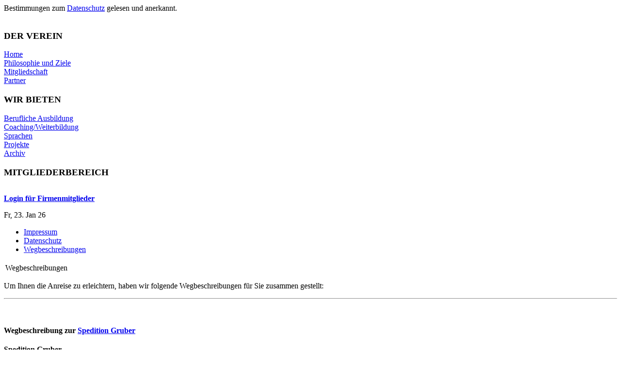

--- FILE ---
content_type: text/html; charset=utf-8
request_url: https://www.polygonconcept.com/Wegbeschreibungen
body_size: 6617
content:
<!DOCTYPE html>
<html lang="de">


<head>
<title>Wegbeschreibungen : Polygon Concept - Wenn es um Weiterbildung geht!</title>
<meta http-equiv="Content-Type" content="text/html; charset=utf-8" />
<meta name="viewport" content="width=device-width, initial-scale=1, viewport-fit=cover" />
<meta name="keywords" content="Polygon Concept - Wenn es um Weiterbildung geht!" />
<meta name="description" content="Polygon Concept - Wenn es um Weiterbildung geht!" />
<meta name="robots" content="index, follow" />
<link rel="shortcut icon" href="/favicon.ico" />
<link href="files/templates/site_default.css" rel="stylesheet" type="text/css" media="screen" />
<link href="files/templates/site_print.css" rel="stylesheet" type="text/css" media="print" />
<link rel="stylesheet" href="libs/lytebox/lytebox.css" type="text/css" media="screen" /> 

<script src="files/templates/site_default.js"></script>

    
    <script src="libs/lytebox/lytebox.js"></script>
    
<!--[if lt IE 9]>
<script src="files/templates/html5.js"></script>
<![endif]-->

</head>

<body>

<div id="ado_policy">
    <div class="ado_policy_wrap">
        <div class="ado_policy_txt">Bestimmungen zum <a href="Datenschutzbestimmungen">Datenschutz</a> gelesen und anerkannt.</div>
        <div id="ado_policy_del">&nbsp;</div>
    </div>
</div>
<div id="container">
    <div id="left">
        <div id="logo"></div>
   	<div id="leftspace">
    <div id="lefttop"></div>
            <div id="leftcontent">
		<div class="moduletable"><h3>DER VEREIN</h3>

				
<table width="100%" border="0" cellpadding="0" cellspacing="0">
<tr align="left"><td><a href="Home" class="mainlevel">Home</a></td></tr><tr align="left"><td><a href="Philosophie und Ziele" class="mainlevel">Philosophie und Ziele</a></td></tr><tr align="left"><td><a href="Mitgliedschaft" class="mainlevel">Mitgliedschaft</a></td></tr><tr align="left"><td><a href="Partner_Foerderer" class="mainlevel">Partner</a></td></tr></table>
		</div>

		</div>
            <div id="leftcontent_neu">
		<div class="moduletable"><h3>WIR BIETEN</h3>
				
<table width="100%" border="0" cellpadding="0" cellspacing="0">
<tr align="left"><td><a href="Berufliche_Ausbildung" class="mainlevel">Berufliche Ausbildung</a></td></tr><tr align="left"><td><a href="Coaching_und_Weiterbildung" class="mainlevel">Coaching/Weiterbildung</a></td></tr><tr align="left"><td><a href="Sprachen" class="mainlevel">Sprachen</a></td></tr><tr align="left"><td><a href="Projekte" class="mainlevel">Projekte</a></td></tr><tr align="left"><td><a href="Archiv" class="mainlevel">Archiv</a></td></tr></table>
		</div>
            </div>
            <div id="leftcontent_login">
<h3>MITGLIEDERBEREICH</h3>
<table width="100%" border="0" cellpadding="0" cellspacing="0">
</table>
			<p><a href="mitgliederbereich"><strong>Login für Firmenmitglieder</strong></a></p>
	            </div>
            <div id="leftcontent_admin">
		<div class="moduletable">

		</div>
            </div>
        <div id="leftbottom"></div>
</div>     </div>
    <div id="right">
    	<div id="right_top">
        	<div class="date">Fr, 23. Jan 26</div>

    </div>
        <div id="right_topmenu">
				<table style="padding:0; margin:0; border-collapse:collapse;" class="moduletable">
				<tr>
			<td>
				<ul id="mainlevel"><li><a href="Impressum" class="mainlevel1">Impressum</a></li><li><a href="Datenschutzbestimmungen" class="mainlevel1">Datenschutz</a></li><li><a href="Wegbeschreibungen" class="mainlevel" id="active_menu">Wegbeschreibungen</a></li></ul></td>

		</tr>
		</table>
		</div>
    <div id="right_header"></div>
        <div id="right_bottom"></div>
        <div id="maincontent"><div id="content">	
				<table class="contentpaneopen" width="100%">
<tbody>
<tr>
<td class="contentheading">Wegbeschreibungen</td>
</tr>
</tbody>
</table>
<p>Um Ihnen die Anreise zu erleichtern, haben wir folgende Wegbeschreibungen f&uuml;r Sie zusammen gestellt:</p>
<hr />
<p>&nbsp;</p>
<h4><strong><a href="http://www.pfalz.ihk24.de/servicemarken/regional/downloads/Anfahrtsplaene/595744/IHK_Pfalz_Standort_Ludwigshafen.html"></a>Wegbeschreibung zur <span style="text-decoration: underline;"><a class="link" href="http://maps.google.de/maps/place?hl=de&amp;gs_upl=2146l6280l0l8227l10l9l1l0l0l1l1310l6122l3-1.2.3.1.2l10l0&amp;bav=on.2,or.r_gc.r_pw.,cf.osb&amp;biw=1051&amp;bih=815&amp;um=1&amp;ie=UTF-8&amp;q=gruber+ludwigshafen&amp;fb=1&amp;gl=de&amp;hq=gruber&amp;hnear=0x4797cc6973da8163:0x398edc7a57771cc2,Ludwigshafen&amp;cid=5495018319837845095&amp;ei=OOIdT_TTA4TGtAae7ZnXDA&amp;sa=X&amp;oi=local_result&amp;ct=map-marker-link&amp;resnum=1&amp;ved=0CCkQrwswAA">Spedition Gruber </a></span></strong></h4>
<p><strong>Spedition Gruber<br />Muldenstra&szlig;e 19-25&nbsp;<br />67069 Ludwigshafen <strong>am Rhein </strong>-Nachtweide</strong></p>
<p><strong>Die Anreise mit dem Auto erfolgt entweder </strong></p>
<p><strong>1.</strong> <strong>an der BASF vorbei Richtung Frankenthal / LU-Pfingsweide</strong></p>
<p><strong>oder</strong></p>
<p><strong>2. von&nbsp; der B9 kommend Richtung LU-Pfingstweide / BASF<br /></strong></p>
<p>Ausfahrt BASF-Tor 15 / Kombiverkehrs-Terminal bis zur Ampel, dann links abbiegen in das Gewerbegebiet Nachtweide. <br />Der Strasse folgen bis zur 2. Querstrasse, dann links abbiegen.<br />Nach ca. 100m ist das Ziel erreicht. Direkt vor Ihnen liegt die Fa. Gruber.</p>
<p>Der Seminarraum befindet sich im EG. Zugang &uuml;ber den Firmeneingang.</p>
<hr />
<p>&nbsp;</p>
<h4><strong>Wegbeschreibung zur <span class="link" style="text-decoration: underline;"><a href="https://www.google.de/maps/@49.4743633,8.4518212,17.87z">Berufsbildenden Schule Wirtschaft I </a></span></strong></h4>
<p><strong>Berufsbildende Schule (BBS) Wirtschaft I<br /></strong><strong>Mundenheimer Stra&szlig;e 220</strong><br /><strong> 67061 Ludwigshafen am Rhein</strong></p>
<p>Die  Berufsbildende Schule (BBS) Wirtschaft I liegt nahe des Rheins (sie trug  fr&uuml;her den Namen &ldquo;Rheinschule&rdquo; und ist so etlichen Ludwigshafenern auch  noch bekannt) und der &ldquo;Walzm&uuml;hle&rdquo; (Ausschilderung auf der Hochstra&szlig;e),  s&uuml;dlich vom Stadtzentrum Ludwigshafens.</p>
<p>Das Geb&auml;ude selbst ist leicht an  dem markanten Turm zu erkennen. Hierbei handelt es sich um die alte  Volkssternwarte, die am 22. Oktober 1920 eingeweiht wurde, jetzt aber  nicht mehr in Betrieb ist.</p>
<hr />		</div>
	</div>
    </div>

    <div id="footer"><div style="text-align:center;">
	&copy; 2026 Polygon Concept - Wenn es um Weiterbildung geht!</div>

</div>
</div>
</body>
</html>